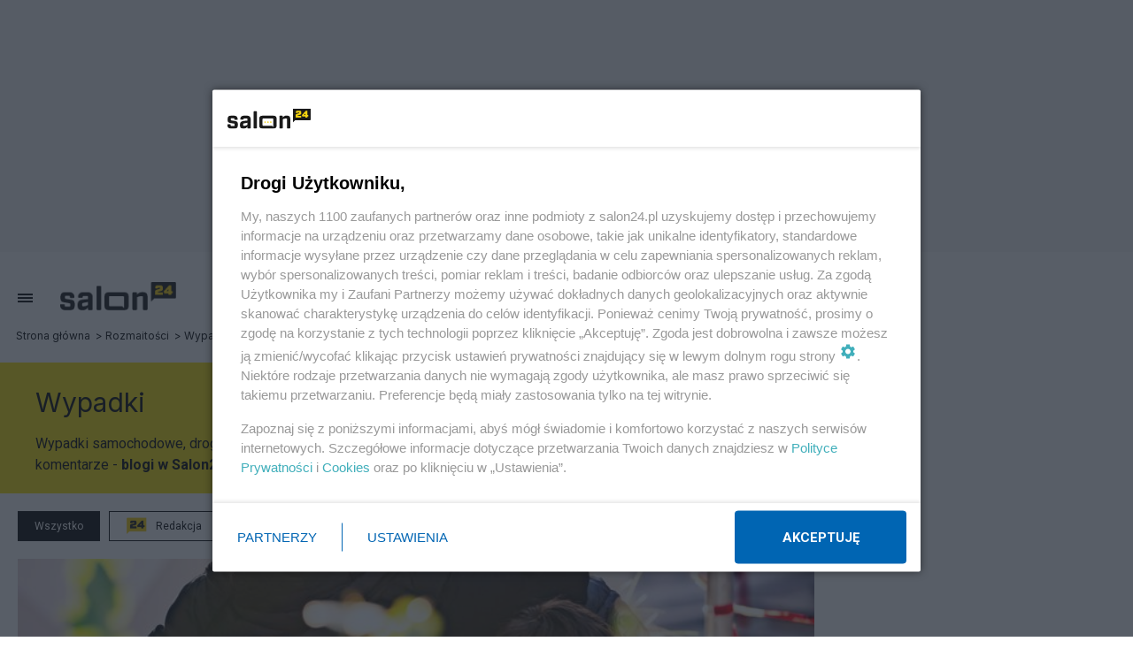

--- FILE ---
content_type: application/javascript
request_url: https://s.salon24.pl/js/ads/banner/cam1/img/ads.js
body_size: -98
content:
var _advertising = true;